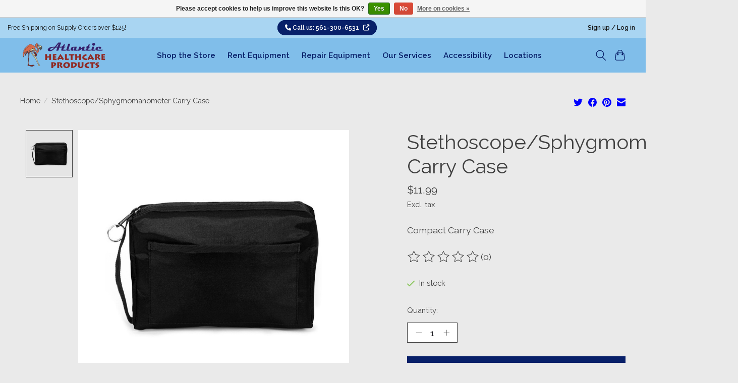

--- FILE ---
content_type: text/html;charset=utf-8
request_url: https://www.atlantichp.com/prestige-medical-carry-case-steth-sphyg.html
body_size: 16834
content:
<!DOCTYPE html>
<html lang="en">
  <head>
    <meta charset="utf-8"/>
<!-- [START] 'blocks/head.rain' -->
<!--

  (c) 2008-2026 Lightspeed Netherlands B.V.
  http://www.lightspeedhq.com
  Generated: 16-01-2026 @ 08:55:52

-->
<link rel="canonical" href="https://www.atlantichp.com/prestige-medical-carry-case-steth-sphyg.html"/>
<link rel="alternate" href="https://www.atlantichp.com/index.rss" type="application/rss+xml" title="New products"/>
<link href="https://cdn.shoplightspeed.com/assets/cookielaw.css?2025-02-20" rel="stylesheet" type="text/css"/>
<meta name="robots" content="noodp,noydir"/>
<meta name="google-site-verification" content="IcU_TrRnPsIGWc3Ww_oGq3oBVFfl94fSZWa2lOO9jVg"/>
<meta name="google-site-verification" content="2Ci54EFik2_pe0pm8vE5LDIqbPmhqamUMBZW-brEAL4"/>
<meta property="og:url" content="https://www.atlantichp.com/prestige-medical-carry-case-steth-sphyg.html?source=facebook"/>
<meta property="og:site_name" content="Atlantic Healthcare Products"/>
<meta property="og:title" content="Carry Case -Steth/sphyg"/>
<meta property="og:description" content="Prestige Medical, Carry Case -Steth/sphyg, Compact Carry Case, 745"/>
<meta property="og:image" content="https://cdn.shoplightspeed.com/shops/606239/files/20069060/stethoscope-sphygmomanometer-carry-case.jpg"/>
<script>
(function(w,d,s,l,i){w[l]=w[l]||[];w[l].push({'gtm.start':
new Date().getTime(),event:'gtm.js'});var f=d.getElementsByTagName(s)[0],
j=d.createElement(s),dl=l!='dataLayer'?'&l='+l:'';j.async=true;j.src=
'https://www.googletagmanager.com/gtm.js?id='+i+dl;f.parentNode.insertBefore(j,f);
})(window,document,'script','dataLayer','GTM-5MLRN2L6');
</script>
<script>
document.querySelectorAll('.container').forEach(element => {
        element.className = 'container max-width-lg';
});

document.querySelectorAll('.row').forEach(element => {
        element.className = 'grid gap-md';
});

document.querySelectorAll('.col-lg-3.col-6.mb-30px').forEach(element => {
        element.className = 'col-6 col-3@md';
});

document.querySelectorAll('.category.position-relative.shadow.transistion').forEach(element => {
        element.className = 'category-card';
});

document.querySelectorAll('.category-details.py-3.px-2.text-center.text-uppercase').forEach(element => {
        const newElement = document.createElement('h2');
        newElement.className = 'category-card__title text-base';
        newElement.innerHTML = element.innerHTML;
        element.replaceWith(newElement);
});



document.querySelectorAll('.container-fluid').forEach(element => {
        element.className = 'container max-width-lg';
});



</script>
<!--[if lt IE 9]>
<script src="https://cdn.shoplightspeed.com/assets/html5shiv.js?2025-02-20"></script>
<![endif]-->
<!-- [END] 'blocks/head.rain' -->
    
    
    <title>Carry Case -Steth/sphyg - Atlantic Healthcare Products</title>
    <meta name="description" content="Prestige Medical, Carry Case -Steth/sphyg, Compact Carry Case, 745" />
    <meta name="keywords" content="Stethoscope/Sphygmomanometer, Carry, Case, face masks, masks, hand sanitizer, gloves, Durable medical equipment, DME rental, rent medical equipment, medical supply, medical supplies, diapers pull-ups, women pull-ups, men pull-ups, women diapers, comm" />
    <meta http-equiv="X-UA-Compatible" content="IE=edge">
    <meta name="viewport" content="width=device-width, initial-scale=1">
    <meta name="apple-mobile-web-app-capable" content="yes">
    <meta name="mobile-web-app-capable" content="yes">
    <meta name="apple-mobile-web-app-status-bar-style" content="black">

    <!-- bootstrap css -->
    <link href="https://cdn.jsdelivr.net/npm/bootstrap@5.0.2/dist/css/bootstrap.min.css" rel="stylesheet" integrity="sha384-EVSTQN3/azprG1Anm3QDgpJLIm9Nao0Yz1ztcQTwFspd3yD65VohhpuuCOmLASjC" crossorigin="anonymous">

    
    <script>document.getElementsByTagName("html")[0].className += " js";</script>

    <link rel="shortcut icon" href="https://cdn.shoplightspeed.com/shops/606239/themes/18658/v/966768/assets/favicon.png?20240608013705" type="image/x-icon" />
    <link href='//fonts.googleapis.com/css?family=Raleway:400,300,600&display=swap' rel='stylesheet' type='text/css'>
    <link href='//fonts.googleapis.com/css?family=Raleway:400,300,600&display=swap' rel='stylesheet' type='text/css'>
    <link rel="stylesheet" href="https://cdn.shoplightspeed.com/assets/gui-2-0.css?2025-02-20" />
    <link rel="stylesheet" href="https://cdn.shoplightspeed.com/assets/gui-responsive-2-0.css?2025-02-20" />
    <link id="lightspeedframe" rel="stylesheet" href="https://cdn.shoplightspeed.com/shops/606239/themes/18658/assets/style.css?20251106170826" />
    <!-- browsers not supporting CSS variables -->
    <script>
      if(!('CSS' in window) || !CSS.supports('color', 'var(--color-var)')) {var cfStyle = document.getElementById('lightspeedframe');if(cfStyle) {var href = cfStyle.getAttribute('href');href = href.replace('style.css', 'style-fallback.css');cfStyle.setAttribute('href', href);}}
    </script>
    <link rel="stylesheet" href="https://cdn.shoplightspeed.com/shops/606239/themes/18658/assets/settings.css?20251106170826" />
    <link rel="stylesheet" href="https://cdn.shoplightspeed.com/shops/606239/themes/18658/assets/custom.css?20251106170826" />

    <script src="https://cdn.shoplightspeed.com/assets/jquery-1-9-1.js?2025-02-20"></script>
    <script src="https://cdn.shoplightspeed.com/assets/jquery-ui-1-10-1.js?2025-02-20"></script>

  </head>
  <body>
    
          <!-- ADA Styles and support scripts Start -->
<script src="https://kit.fontawesome.com/10392029bd.js" crossorigin="anonymous"></script>
<link rel="stylesheet" href="https://cdn.shoplightspeed.com/shops/606239/themes/18658/assets/ada-styles.css?20251106170826" />
<!-- ADA Styles and support scripts End -->
<header class="main-header main-header--mobile js-main-header position-relative" aria-label="Page Header">
  <div class="main-header__top-section">
    <div class="main-header__nav-grid d-flex flex-row justify-content-between text-xs" style="min-height: 40px;">
    <!--<div class="main-header__nav-grid justify-between@md container max-width-lg text-xs padding-y-xxs" style="min-height: 40px;">-->
      <div class="epic-top-ann">Free Shipping on Supply Orders over $125!</div>
      <div class="epic-top-container" aria-label="Website Accessibility Support | Customer Support |"><a class="epic_link" href="tel:5613006531"  aria-label="Telephone Number">
        <span class="epic-phone"><i aria-hidden="true" class="fa-solid fa-phone"></i></span> Call us: 561-300-6531
        </a></div>

      <ul class="epic-top-login main-header__list flex-grow flex-basis-0 justify-end@md display@md">     
        
        
                        <li class="main-header__item"><a href="https://www.atlantichp.com/account/" class="main-header__link" title="My account">Sign up / Log in</a></li>
      </ul>
    </div>
  </div>
  <div class="main-header__mobile-content container max-width-lg">
          <a href="https://www.atlantichp.com/" class="main-header__logo" title="Atlantic Healthcare Products | Medical Equipment, Medical Supply Store, Home Accessibility ">
        <img src="https://cdn.shoplightspeed.com/shops/606239/themes/18658/v/966767/assets/logo.png?20240608013705" alt="Atlantic Healthcare Products | Medical Equipment, Medical Supply Store, Home Accessibility ">
                <img src="https://cdn.shoplightspeed.com/shops/606239/themes/18658/v/966767/assets/logo-white.png?20240608013705" class="main-header__logo-white" alt="Atlantic Healthcare Products | Medical Equipment, Medical Supply Store, Home Accessibility ">
              </a>
        
    <div class="flex items-center">
            <button class="reset main-header__mobile-btn js-tab-focus" aria-controls="cartDrawer" aria-label="Toggle Cart" title="Toggle Cart">
        <svg class="icon" viewBox="0 0 24 25" fill="none"><title>Toggle cart</title><path d="M2.90171 9.65153C3.0797 8.00106 4.47293 6.75 6.13297 6.75H17.867C19.527 6.75 20.9203 8.00105 21.0982 9.65153L22.1767 19.6515C22.3839 21.5732 20.8783 23.25 18.9454 23.25H5.05454C3.1217 23.25 1.61603 21.5732 1.82328 19.6515L2.90171 9.65153Z" stroke="currentColor" stroke-width="1.5" fill="none"/>
        <path d="M7.19995 9.6001V5.7001C7.19995 2.88345 9.4833 0.600098 12.3 0.600098C15.1166 0.600098 17.4 2.88345 17.4 5.7001V9.6001" stroke="currentColor" stroke-width="1.5" fill="none"/>
        <circle cx="7.19996" cy="10.2001" r="1.8" fill="currentColor"/>
        <ellipse cx="17.4" cy="10.2001" rx="1.8" ry="1.8" fill="currentColor"/></svg>
        <span class="sr-only">Toggle Cart</span>
              </button>

      <button class="reset anim-menu-btn js-anim-menu-btn main-header__nav-control js-tab-focus" aria-label="Toggle menu" title="Toggle Menu">
        <i class="anim-menu-btn__icon anim-menu-btn__icon--close" aria-hidden="true"></i>
      </button>
    </div>
  </div>

  <div class="main-header__nav" role="navigation" aria-label="Primary Menu">
    <div class="main-header__nav-grid justify-between@md container max-width-lg">
      <div class="main-header__nav-logo-wrapper flex-shrink-0">
        
                  <a href="https://www.atlantichp.com/" class="main-header__logo" title="Atlantic Healthcare Products | Medical Equipment, Medical Supply Store, Home Accessibility ">
            <img src="https://cdn.shoplightspeed.com/shops/606239/themes/18658/v/966767/assets/logo.png?20240608013705" alt="Atlantic Healthcare Products | Medical Equipment, Medical Supply Store, Home Accessibility ">
                        <img src="https://cdn.shoplightspeed.com/shops/606239/themes/18658/v/966767/assets/logo-white.png?20240608013705" class="main-header__logo-white" alt="Atlantic Healthcare Products | Medical Equipment, Medical Supply Store, Home Accessibility ">
                      </a>
              </div>
      <!-- Original Position of Search Form
      <form action="https://www.atlantichp.com/search/" method="get" role="search" class="padding-y-md hide@md">
        <label class="sr-only" for="searchInputMobile">Search</label>
        <input class="header-v3__nav-form-control form-control width-100%" value="" autocomplete="off" type="search" name="q" id="searchInputMobile" placeholder="Search...">
      </form>
			-->

      <ul class="main-header__list flex-grow flex-basis-0 flex-wrap justify-center@md">
        
        
                <li class="main-header__item">
          <a class="main-header__link" href="https://www.atlantichp.com/shop-the-store/">
            Shop the Store                                    
          </a>
                  </li>
                <li class="main-header__item">
          <a class="main-header__link" href="https://www.atlantichp.com/rent-equipment/">
            Rent Equipment                                    
          </a>
                  </li>
                <li class="main-header__item">
          <a class="main-header__link" href="https://www.atlantichp.com/repair-equipment/">
            Repair Equipment                                    
          </a>
                  </li>
                <li class="main-header__item">
          <a class="main-header__link" href="https://www.atlantichp.com/our-services/">
            Our Services                                    
          </a>
                  </li>
                <li class="main-header__item">
          <a class="main-header__link" href="https://www.atlantichp.com/accessibility/">
            Accessibility                                    
          </a>
                  </li>
                <li class="main-header__item">
          <a class="main-header__link" href="https://www.atlantichp.com/locations/">
            Locations                                    
          </a>
                  </li>
        
        <!--
<li class="main-header__item">
<a class="main-header__link" href="https://www.atlantichp.com/blogs/list/">Blogs</a>
</li>
<li class="main-header__item">
<a class="main-header__link" href="https://www.atlantichp.com/blogs/solutions/">Recent Jobs</a>
</li>
<li class="main-header__item">
<a class="main-header__link" href="https://www.atlantichp.com/brands/">Brands</a>
</li>
-->
<li class="main-header__item hide@md">
<ul class="main-header__list main-header__list--mobile-items">
<li class="main-header__item"><a href="https://www.atlantichp.com/account/" class="main-header__link" title="My account">Sign up / Log in</a></li>
</ul>
</li>
</ul>
<ul class="main-header__list flex-shrink-0 justify-end@md display@md">
<li class="main-header__item">
<button class="reset switch-icon main-header__link main-header__link--icon js-toggle-search js-switch-icon js-tab-focus" aria-label="Toggle Search" title="Toggle Search">
<svg class="icon switch-icon__icon--a" viewBox="0 0 24 25"><title>Toggle search</title><path fill-rule="evenodd" clip-rule="evenodd" d="M17.6032 9.55171C17.6032 13.6671 14.267 17.0033 10.1516 17.0033C6.03621 17.0033 2.70001 13.6671 2.70001 9.55171C2.70001 5.4363 6.03621 2.1001 10.1516 2.1001C14.267 2.1001 17.6032 5.4363 17.6032 9.55171ZM15.2499 16.9106C13.8031 17.9148 12.0461 18.5033 10.1516 18.5033C5.20779 18.5033 1.20001 14.4955 1.20001 9.55171C1.20001 4.60787 5.20779 0.600098 10.1516 0.600098C15.0955 0.600098 19.1032 4.60787 19.1032 9.55171C19.1032 12.0591 18.0724 14.3257 16.4113 15.9507L23.2916 22.8311C23.5845 23.1239 23.5845 23.5988 23.2916 23.8917C22.9987 24.1846 22.5239 24.1846 22.231 23.8917L15.2499 16.9106Z" fill="currentColor"/></svg>
<svg class="icon switch-icon__icon--b" viewBox="0 0 32 32"><title>Toggle search</title><g fill="none" stroke="currentColor" stroke-miterlimit="10" stroke-linecap="round" stroke-linejoin="round" stroke-width="2"><line x1="27" y1="5" x2="5" y2="27"></line><line x1="27" y1="27" x2="5" y2="5"></line></g></svg>
</button>
</li>
<li class="main-header__item">
<a href="#0" class="main-header__link main-header__link--icon" aria-controls="cartDrawer" aria-label="Toggle Cart" title="Toggle Cart">
<svg class="icon" viewBox="0 0 24 25" fill="none"><title>Toggle cart</title><path d="M2.90171 9.65153C3.0797 8.00106 4.47293 6.75 6.13297 6.75H17.867C19.527 6.75 20.9203 8.00105 21.0982 9.65153L22.1767 19.6515C22.3839 21.5732 20.8783 23.25 18.9454 23.25H5.05454C3.1217 23.25 1.61603 21.5732 1.82328 19.6515L2.90171 9.65153Z" stroke="currentColor" stroke-width="1.5" fill="none"/>
<path d="M7.19995 9.6001V5.7001C7.19995 2.88345 9.4833 0.600098 12.3 0.600098C15.1166 0.600098 17.4 2.88345 17.4 5.7001V9.6001" stroke="currentColor" stroke-width="1.5" fill="none"/>
<circle cx="7.19996" cy="10.2001" r="1.8" fill="currentColor"/>
<ellipse cx="17.4" cy="10.2001" rx="1.8" ry="1.8" fill="currentColor"/></svg>
<span class="sr-only">Cart</span>
</a>
</li>
</ul>
<div class="main-header__search-form bg">
<form action="https://www.atlantichp.com/search/" method="get" role="search" class="container max-width-lg">
<label class="sr-only" for="searchInput">Search</label>
<input class="header-v3__nav-form-control form-control width-100%" value="" autocomplete="off" type="search" name="q" id="searchInput" placeholder="Search...">
</form>
</div>
</div>
</div>  
</header>
<div class="drawer dr-cart js-drawer" id="cartDrawer">
<div class="drawer__content bg shadow-md flex flex-column" role="alertdialog" aria-labelledby="drawer-cart-title">
<header class="flex items-center justify-between flex-shrink-0 padding-x-md padding-y-md" role="region" aria-label="Cart Header">
<h1 id="drawer-cart-title" class="text-base text-truncate">Shopping cart</h1>
<button class="reset drawer__close-btn js-drawer__close js-tab-focus" aria-label="Close Cart">
<svg class="icon icon--xs" viewBox="0 0 16 16"><title>Close cart panel</title><g stroke-width="2" stroke="currentColor" fill="none" stroke-linecap="round" stroke-linejoin="round" stroke-miterlimit="10"><line x1="13.5" y1="2.5" x2="2.5" y2="13.5"></line><line x1="2.5" y1="2.5" x2="13.5" y2="13.5"></line></g></svg>
</button> 
</header>
<div class="drawer__body padding-x-md padding-bottom-sm js-drawer__body" tabindex="0">
<p class="margin-y-xxxl color-contrast-medium text-sm text-center">Your cart is currently empty</p>
</div>
<footer class="padding-x-md padding-y-md flex-shrink-0" role="region" aria-label="Cart Footer">
<p class="text-sm text-center color-contrast-medium margin-bottom-sm">Safely pay with:</p>
<p class="text-sm flex flex-wrap gap-xs text-xs@md justify-center">
<a href="https://www.atlantichp.com/service/payment-methods/" title="Credit Card">
<img src="https://cdn.shoplightspeed.com/assets/icon-payment-creditcard.png?2025-02-20" alt="Credit Card" height="16" />
</a>
</p>
</footer>
</div>
</div>
 <div class="padding-x-md hide@md">
    <form action="https://www.atlantichp.com/search/" method="get" role="search" class="padding-y-md hide@md">
        <label class="sr-only" for="searchInputMobile">Search</label>
        <input class="header-v3__nav-form-control form-control width-100%" value="" autocomplete="off" type="search" name="q" id="searchInputMobile" placeholder="Search...">
      </form>
</div>
<!-- main landmark do not remove -->
<main id="main-content">                  	  
  
<section class="container max-width-lg product js-product">
  <h2 class="sr-only">
            Stethoscope/Sphygmomanometer Carry Case
          </h2>
  <div class="padding-y-lg grid gap-md">
    <div class="col-6@md">
      <nav class="breadcrumbs text-sm" aria-label="Breadcrumbs">
  <ol class="flex flex-wrap gap-xxs">
    <li class="breadcrumbs__item">
    	<a href="https://www.atlantichp.com/" class="color-inherit text-underline-hover">Home</a>
      <span class="color-contrast-low margin-left-xxs" aria-hidden="true">/</span>
    </li>
        <li class="breadcrumbs__item" aria-current="page">
            Stethoscope/Sphygmomanometer Carry Case
          </li>
      </ol>
</nav>    </div>
    <div class="col-6@md">
    	<ul class="sharebar flex flex-wrap gap-xs justify-end@md">
        <li>
          <a class="sharebar__btn text-underline-hover js-social-share" data-social="twitter" data-text="Stethoscope/Sphygmomanometer Carry Case on https://www.atlantichp.com/prestige-medical-carry-case-steth-sphyg.html" data-hashtags="" href="https://twitter.com/intent/tweet"><svg class="icon" viewBox="0 0 16 16"><title>Share on Twitter</title><g><path d="M16,3c-0.6,0.3-1.2,0.4-1.9,0.5c0.7-0.4,1.2-1,1.4-1.8c-0.6,0.4-1.3,0.6-2.1,0.8c-0.6-0.6-1.5-1-2.4-1 C9.3,1.5,7.8,3,7.8,4.8c0,0.3,0,0.5,0.1,0.7C5.2,5.4,2.7,4.1,1.1,2.1c-0.3,0.5-0.4,1-0.4,1.7c0,1.1,0.6,2.1,1.5,2.7 c-0.5,0-1-0.2-1.5-0.4c0,0,0,0,0,0c0,1.6,1.1,2.9,2.6,3.2C3,9.4,2.7,9.4,2.4,9.4c-0.2,0-0.4,0-0.6-0.1c0.4,1.3,1.6,2.3,3.1,2.3 c-1.1,0.9-2.5,1.4-4.1,1.4c-0.3,0-0.5,0-0.8,0c1.5,0.9,3.2,1.5,5,1.5c6,0,9.3-5,9.3-9.3c0-0.1,0-0.3,0-0.4C15,4.3,15.6,3.7,16,3z"></path></g></svg></a>
        </li>

        <li>
          <a class="sharebar__btn text-underline-hover js-social-share" data-social="facebook" data-url="https://www.atlantichp.com/prestige-medical-carry-case-steth-sphyg.html" href="https://www.facebook.com/sharer.php"><svg class="icon" viewBox="0 0 16 16"><title>Share on Facebook</title><g><path d="M16,8.048a8,8,0,1,0-9.25,7.9V10.36H4.719V8.048H6.75V6.285A2.822,2.822,0,0,1,9.771,3.173a12.2,12.2,0,0,1,1.791.156V5.3H10.554a1.155,1.155,0,0,0-1.3,1.25v1.5h2.219l-.355,2.312H9.25v5.591A8,8,0,0,0,16,8.048Z"></path></g></svg></a>
        </li>

        <li>
          <a class="sharebar__btn text-underline-hover js-social-share" data-social="pinterest" data-description="Stethoscope/Sphygmomanometer Carry Case" data-media="https://cdn.shoplightspeed.com/shops/606239/files/20069060/image.jpg" data-url="https://www.atlantichp.com/prestige-medical-carry-case-steth-sphyg.html" href="https://pinterest.com/pin/create/button"><svg class="icon" viewBox="0 0 16 16"><title>Share on Pinterest</title><g><path d="M8,0C3.6,0,0,3.6,0,8c0,3.4,2.1,6.3,5.1,7.4c-0.1-0.6-0.1-1.6,0-2.3c0.1-0.6,0.9-4,0.9-4S5.8,8.7,5.8,8 C5.8,6.9,6.5,6,7.3,6c0.7,0,1,0.5,1,1.1c0,0.7-0.4,1.7-0.7,2.7c-0.2,0.8,0.4,1.4,1.2,1.4c1.4,0,2.5-1.5,2.5-3.7 c0-1.9-1.4-3.3-3.3-3.3c-2.3,0-3.6,1.7-3.6,3.5c0,0.7,0.3,1.4,0.6,1.8C5,9.7,5,9.8,5,9.9c-0.1,0.3-0.2,0.8-0.2,0.9 c0,0.1-0.1,0.2-0.3,0.1c-1-0.5-1.6-1.9-1.6-3.1C2.9,5.3,4.7,3,8.2,3c2.8,0,4.9,2,4.9,4.6c0,2.8-1.7,5-4.2,5c-0.8,0-1.6-0.4-1.8-0.9 c0,0-0.4,1.5-0.5,1.9c-0.2,0.7-0.7,1.6-1,2.1C6.4,15.9,7.2,16,8,16c4.4,0,8-3.6,8-8C16,3.6,12.4,0,8,0z"></path></g></svg></a>
        </li>

        <li>
          <a class="sharebar__btn text-underline-hover js-social-share" data-social="mail" data-subject="Email Subject" data-body="Stethoscope/Sphygmomanometer Carry Case on https://www.atlantichp.com/prestige-medical-carry-case-steth-sphyg.html" href="/cdn-cgi/l/email-protection#f7">
            <svg class="icon" viewBox="0 0 16 16"><title>Share by Email</title><g><path d="M15,1H1C0.4,1,0,1.4,0,2v1.4l8,4.5l8-4.4V2C16,1.4,15.6,1,15,1z"></path> <path d="M7.5,9.9L0,5.7V14c0,0.6,0.4,1,1,1h14c0.6,0,1-0.4,1-1V5.7L8.5,9.9C8.22,10.04,7.78,10.04,7.5,9.9z"></path></g></svg>
          </a>
        </li>
      </ul>
    </div>
  </div>
  <div class="grid gap-md gap-xxl@md">
    <div class="col-6@md col-7@lg min-width-0">
      <div class="thumbslide thumbslide--vertical thumbslide--left js-thumbslide">
        <div class="slideshow js-product-v2__slideshow slideshow--transition-slide slideshow--ratio-1:1" data-control="hover" id="product-slides">
          <h3 class="sr-only">Product image slideshow Items for Stethoscope/Sphygmomanometer Carry Case</h3>
          
          <ul class="slideshow__content">
                        <li class="slideshow__item bg js-slideshow__item slideshow__item--selected" data-thumb="https://cdn.shoplightspeed.com/shops/606239/files/20069060/168x168x2/stethoscope-sphygmomanometer-carry-case.jpg" id="item-1">
              <figure class="position-absolute height-100% width-100% top-0 left-0" data-scale="1.3">
                <div class="img-mag height-100% js-img-mag">    
                  <img class="img-mag__asset js-img-mag__asset" src="https://cdn.shoplightspeed.com/shops/606239/files/20069060/1652x1652x2/stethoscope-sphygmomanometer-carry-case.jpg" alt="Stethoscope/Sphygmomanometer Carry Case" >
                </div>
              </figure>
            </li>
                      </ul>
          <div class="text-center pt-1half m-half "><a class="btn btn-info btn-sm" href="#product-description-summary" aria-label="For Text Description of Product">Text Description of Product</a></div>
        </div>
      
        <!--<div class="thumbslide__nav-wrapper" aria-hidden="true">-->
        <div class="thumbslide__nav-wrapper" id="thumbSlides">
          <nav class="thumbslide__nav" aria-label="Thumbnail Images of Product"> 
            <ol class="thumbslide__nav-list">
              <!-- this content will be created using JavaScript -->
            </ol>
          </nav>
        </div>
      </div>
    </div>

    <div class="col-6@md col-5@lg">

       <section aria-labelledby="product-title">
         <div class="text-component v-space-xs margin-bottom-md" >
        <h2 class="h1" id="product-title" aria-level="3">
                  Stethoscope/Sphygmomanometer Carry Case
                  <span class="sr-only"> Detail</span>
        </h2>
        <div class="product__price-wrapper margin-bottom-md" aria-label="Current price" >
                    <div class="product__price text-md" aria-label="Current price" >$11.99</div>
                    
                            		<small class="price-tax">Excl. tax</small>                    
          
        </div>
        <p class="" role="article" aria-label="Product Description">Compact Carry Case</p>
      </div>
      
            <div class="rating js-rating js-rating--read-only margin-bottom-md flex items-center">
                <p class="sr-only">The rating of this product is <span class="rating__value js-rating__value">0</span> out of 5</p>

        <a href="#proTabPanelReviews" class="rating__link" aria-label="Read reviews">
          <div class="rating__control overflow-hidden rating__control--is-hidden js-rating__control">
            <svg width="24" height="24" viewBox="0 0 24 24"><polygon points="12 1.489 15.09 7.751 22 8.755 17 13.629 18.18 20.511 12 17.261 5.82 20.511 7 13.629 2 8.755 8.91 7.751 12 1.489" fill="currentColor"/></svg>
          </div>
        </a>
        <span class="opacity-0%">(0)</span>
      </div>
            
            <div class="flex flex-column gap-xs margin-bottom-md text-sm">
                <div class="in-stock">
                    <svg class="icon margin-right-xs color-success" viewBox="0 0 16 16"><g stroke-width="2" fill="none" stroke="currentColor" stroke-linecap="round" stroke-linejoin="round" stroke-miterlimit="10"><polyline points="1,9 5,13 15,3 "></polyline> </g></svg>In stock
                               
        </div>
                
              </div>
            
      <form action="https://www.atlantichp.com/cart/add/10426755/" class="js-live-quick-checkout" id="product_configure_form" method="post">
                <input type="hidden" name="bundle_id" id="product_configure_bundle_id" value="">
        
                <div class="margin-bottom-md">
          <label class="form-label margin-bottom-sm block" for="qtyInput">Quantity:</label>

          <div class="number-input number-input--v2 js-number-input inline-block">
          	<input class="form-control js-number-input__value" type="number" name="quantity" id="qtyInput" min="0" step="1" value="1">

            <button class="reset number-input__btn number-input__btn--plus js-number-input__btn" aria-label="Increase Quantity">
              <svg class="icon" viewBox="0 0 16 16" aria-hidden="true"><g><line fill="none" stroke="currentColor" stroke-linecap="round" stroke-linejoin="round" stroke-miterlimit="10" x1="8.5" y1="1.5" x2="8.5" y2="15.5"></line> <line fill="none" stroke="currentColor" stroke-linecap="round" stroke-linejoin="round" stroke-miterlimit="10" x1="1.5" y1="8.5" x2="15.5" y2="8.5"></line> </g></svg>
              </button>
            <button class="reset number-input__btn number-input__btn--minus js-number-input__btn" aria-label="Decrease Quantity">
              <svg class="icon" viewBox="0 0 16 16" aria-hidden="true"><g><line fill="none" stroke="currentColor" stroke-linecap="round" stroke-linejoin="round" stroke-miterlimit="10" x1="1.5" y1="8.5" x2="15.5" y2="8.5"></line> </g></svg>
            </button>
          </div>
        </div>
        <div class="margin-bottom-md">
          <div class="flex flex-column flex-row@sm gap-xxs">
            <button class="btn btn--primary btn--add-to-cart flex-grow" type="submit">Add to cart</button>
                      </div>
                    <button class="btn btn--subtle btn--quick-checkout js-quick-checkout-trigger width-100% margin-top-xxs" type="submit" data-checkout-url="https://www.atlantichp.com/checkout/" data-clear-url="https://www.atlantichp.com/cart/clear/">Buy now</button>
                    <div class="flex gap-md margin-top-sm">
            <a href="https://www.atlantichp.com/compare/add/10426755/" class="text-underline-hover color-inherit text-sm flex items-center">
              <svg viewBox="0 0 16 16" class="icon margin-right-xxs"><title>swap-horizontal</title><g stroke-width="1" fill="none" stroke="currentColor" stroke-linecap="round" stroke-linejoin="round" stroke-miterlimit="10"><polyline points="3.5,0.5 0.5,3.5 3.5,6.5 "></polyline> <line x1="12.5" y1="3.5" x2="0.5" y2="3.5"></line> <polyline points="12.5,9.5 15.5,12.5 12.5,15.5 "></polyline> <line x1="3.5" y1="12.5" x2="15.5" y2="12.5"></line></g></svg>
              Add to compare
            </a>
                      </div>
        </div>
        			</form>

    </div>
  </div>
</section>

<section class="container max-width-lg padding-y-xl">
  <!-- heading and anchor added -->
  <h3 class="sr-only" id="product-description">Product Description and Reviews</h3>
  <a name="product-description-summary"></a>
	<div class="tabs js-tabs">
    <nav class="s-tabs">
      <ul class="s-tabs__list js-tabs__controls" aria-label="Tabs Interface">
        <li><a href="#proTabPanelInformation" class="tabs__control s-tabs__link s-tabs__link--current" aria-selected="true">Description</a></li>                <li><a href="#proTabPanelReviews" class="tabs__control s-tabs__link">Reviews (0)</a></li>      </ul>
    </nav>

    <div class="js-tabs__panels">
            <section id="proTabPanelInformation" class="padding-top-lg max-width-lg js-tabs__panel">
        <div class="text-component margin-bottom-md">
          <p>6 x 9 nylon zippered carry case. Velcro-closure side pocket. Ideal for storing instruments and accessories.</p>
        </div>
              </section>
            
      
            <section id="proTabPanelReviews" class="padding-top-lg max-width-lg js-tabs__panel">
        
        <div class="flex justify-between">
          <div class="right">
          <span>0</span> stars based on <span>0</span> reviews
          </div>
          <a href="https://www.atlantichp.com/account/review/6532543/" class="btn btn--subtle btn--sm">Add your review</a>

        </div>
      </section>
          </div>
  </div>
</section>



<div itemscope itemtype="https://schema.org/Product">
  <meta itemprop="name" content="Stethoscope/Sphygmomanometer Carry Case">
  <meta itemprop="image" content="https://cdn.shoplightspeed.com/shops/606239/files/20069060/300x250x2/stethoscope-sphygmomanometer-carry-case.jpg" />    <meta itemprop="description" content="Compact Carry Case" />  <meta itemprop="itemCondition" itemtype="https://schema.org/OfferItemCondition" content="https://schema.org/NewCondition"/>
  <meta itemprop="gtin13" content="786511745394" />  <meta itemprop="mpn" content="210000000523" />  <meta itemprop="sku" content="745-BLK" />
<div itemscope itemtype="https://schema.org/Product">
  <meta itemprop="name" content="Stethoscope/Sphygmomanometer Carry Case">
  <meta itemprop="image" content="https://cdn.shoplightspeed.com/shops/606239/files/20069060/300x250x2/stethoscope-sphygmomanometer-carry-case.jpg" />    <meta itemprop="description" content="Compact Carry Case" />  <meta itemprop="itemCondition" itemtype="https://schema.org/OfferItemCondition" content="https://schema.org/NewCondition"/>
  <meta itemprop="gtin13" content="786511745394" />  <meta itemprop="mpn" content="210000000523" />  <meta itemprop="sku" content="745-BLK" />

<div itemprop="offers" itemscope itemtype="https://schema.org/Offer">
      <meta itemprop="price" content="11.99" />
    <meta itemprop="priceCurrency" content="USD" />
    <meta itemprop="validFrom" content="2026-01-16" />
  <meta itemprop="priceValidUntil" content="2026-04-16" />
  <meta itemprop="url" content="https://www.atlantichp.com/prestige-medical-carry-case-steth-sphyg.html" />
   <meta itemprop="availability" content="https://schema.org/InStock"/>
  <meta itemprop="inventoryLevel" content="2" />
 </div>
</div>
<div itemprop="offers" itemscope itemtype="https://schema.org/Offer">
      <meta itemprop="price" content="11.99" />
    <meta itemprop="priceCurrency" content="USD" />
    <meta itemprop="validFrom" content="2026-01-16" />
  <meta itemprop="priceValidUntil" content="2026-04-16" />
  <meta itemprop="url" content="https://www.atlantichp.com/prestige-medical-carry-case-steth-sphyg.html" />
   <meta itemprop="availability" content="https://schema.org/InStock"/>
  <meta itemprop="inventoryLevel" content="2" />
 </div>
</div>
      </main> <!-- Please do not remove closing main tag - thanks! -->
<footer class="main-footer border-top" id="main-footer" role="contentinfo">
  <div class="container max-width-lg">

    <!-- footer body -->
    <div class="main-footer__content padding-y-xl grid gap-md">

      <!-- Account footer menu -->
      <div class="col-2@lg col-4@md col-6@s col-12@xs">
        <h4 class="margin-bottom-xs text-md@md"><strong>Customer Care</strong></h4>
        <ul class="grid gap-xs text-sm@md">

          

                                                                                                                       
          <li><a class="main-footer__link" href="https://www.atlantichp.com/account/" title="Register / Login">Register / Login</a></li>
                                                                                                                                 
          <li><a class="main-footer__link" href="https://www.atlantichp.com/account/orders/" title="My orders">My orders</a></li>
                                                                                                      <li>
              <a class="main-footer__link" href="https://www.atlantichp.com/service/" aria-label="Customer Support">
                Customer Support
              </a>
            </li>
        </ul>
        
        <!-- Support card for Accessibility 
        <div class="card text-white bg-redBrwn mt-1" style="max-width: 100%">
          <div class="card-header"><h4>Accessibility Support</h4></div>
  				<div class="card-body">    				
    				<p class="card-text">Trouble viewing or using your assistive technology, please let us know. We will do our best to assist you.</p>
            <div class="text-center" style="padding-top: 0.35rem;"><a href="tel:561-300-6531" target="_blank" class="btn btn-white btn-sm" aria-label="Accessibility Support Number">561-300-6531</a></div>
  				</div>
				</div>-->
        
      </div>
      <!-- Service footer menu -->
      <div class="col-2@lg col-4@md col-6@s col-12@xs">
        <h4 class="margin-bottom-xs text-md@md"><strong>AHP Information</strong></h4>
        <ul class="grid gap-xs text-sm@md">
                    <li>
            <a class="main-footer__link" href="https://www.atlantichp.com/service/" title="Customer support" >
              Customer support
            </a>
          </li>
                    <li>
            <a class="main-footer__link" href="https://www.atlantichp.com/service/about/" title="About Us" >
              About Us
            </a>
          </li>
                    <li>
            <a class="main-footer__link" href="https://www.atlantichp.com/service/employment-opportunities/" title="Careers" >
              Careers
            </a>
          </li>
                    <li>
            <a class="main-footer__link" href="https://www.atlantichp.com/service/shipping-returns/" title="Shipping &amp; Return Policy" >
              Shipping &amp; Return Policy
            </a>
          </li>
                    <li>
            <a class="main-footer__link" href="https://www.atlantichp.com/service/privacy-policy/" title="Privacy policy" >
              Privacy policy
            </a>
          </li>
                    <li>
            <a class="main-footer__link" href="https://www.atlantichp.com/service/copyright-policy/" title="Copyright Policy" >
              Copyright Policy
            </a>
          </li>
                    <li>
            <a class="main-footer__link" href="https://www.atlantichp.com/service/do-not-sell-my-personal-information/" title="Do Not Sell My Personal Information" >
              Do Not Sell My Personal Information
            </a>
          </li>
                    <li>
            <a class="main-footer__link" href="https://www.atlantichp.com/service/accessibility-statement/" title="Accessibility Statement" >
              Accessibility Statement
            </a>
          </li>
                  </ul>
      </div>     
<!-- Account Resouces menu -->  
      <div class="col-2@lg col-4@md col-6@s col-12@xs">
        <h4 class="margin-bottom-xs text-md@md"><strong>Resources</strong></h4>
        <ul class="grid gap-xs text-sm@md">
            <li>
            <a class="main-footer__link" href="https://www.atlantichp.com/shop/compression-socks/" title="Medicare Compression Stockings">
              Medicare Compression Stockings
            </a>
          </li>
                    <li>
            <a class="main-footer__link" href="https://www.atlantichp.com/shop/lift-chairs/lift-chair-buying-guide/" title="Lift Chair Buyers Guide">
              Lift Chair Buyers Guide
            </a>
          </li>
                    <li>
            <a class="main-footer__link" href="https://www.atlantichp.com/shop/bathroom-safety/grab-bars/" title="Grab Bar Installation Service">
              Grab Bar Installation Service
            </a>
          </li>
                    <li>
            <a class="main-footer__link" href="https://www.atlantichp.com/blogs/list" title="Blogs">
              Blogs
            </a>
          </li>
                  </ul>
      </div>    
      
<!-- Account Location menu -->      
<div class="col-2@lg col-6@md col-6@s col-12@xs">
        <h4 class="margin-bottom-xs text-md@md"><strong>Our Locations</strong></h4>
        <nav aria-label="Store Locations">
          <ul class="grid gap-xs text-sm@md">
            <li>
              <a class="main-footer__link" href="https://www.atlantichp.com/our-locations/west-palm-beach/" aria-label="Visit our West Palm Beach location">
                West Palm Beach
              </a>
            </li>
            <li>
              <a class="main-footer__link" href="https://www.atlantichp.com/our-locations/boynton-beach/" aria-label="Visit our Boynton Beach location">
                Boynton Beach
              </a>
            </li>
            <li>
              <a class="main-footer__link" href="https://www.atlantichp.com/our-locations/service-center/" aria-label="Visit our Service Center">
                Service Center
              </a>
            </li>
          </ul>
        </nav>
      </div>





      <!-- Newsletter subscription -->
      <div class="col-4@lg col-6@md col-6@s col-12@xs">
                <form id="formNewsletter" action="https://www.atlantichp.com/account/newsletter/" method="post" class="newsletter">
          <input type="hidden" name="key" value="cb6a8a7fdd4888b9acba8bf2de92b10a" />
          <div class="max-width-xxs">
            <div class="text-component margin-bottom-sm">
              <h4 class="text-md@md"><strong>Subscribe to our newsletter</strong></h4>
            </div>
            <div class="grid gap-xxxs text-sm@md">
              <input aria-label="Email" class="form-control col min-width-0" type="email" name="email" placeholder="Your email address" aria-label="E-mail">
            </div>
            <div class="grid gap-xxxs text-sm@md margin-top-sm">
              <button type="submit" class="btn btn--primary col-content">Subscribe</button>
            </div>
          </div>
        </form>
        
<div class="main-footer__social-list flex flex-wrap gap-sm text-sm@md" style="margin-top: 1.25rem; margin-bottom: 0.5rem;">
  <h4 class="text-md@md"><strong>Follow Us</strong></h4>
  
    <a class="main-footer__social-btn" href="https://www.instagram.com/atlantic_healthcare_products/" target="_blank">
    <svg class="icon" viewBox="0 0 32 32" style="width: 32px; height: 32px;"><title>Follow us on Instagram</title><g><circle fill="currentColor" cx="24.29" cy="7.784" r="1.92"></circle> <path d="M16,24c-4.412,0-8-3.588-8-8s3.588-8,8-8s8,3.588,8,8S20.412,24,16,24z M16,12C13.794,12,12,13.794,12,16 s1.794,4,4,4s4-1.794,4-4S18.206,12,16,12z"></path> <path fill="currentColor" d="M24,32H8c-4.112,0-8-3.888-8-8V8c0-4.112,3.888-8,8-8h16c4.112,0,8,3.888,8,8v16C32,28.112,28.112,32,24,32z M8,4C6.13,4,4,6.13,4,8v16c0,1.87,2.13,4,4,4h16c1.87,0,4-2.13,4-4V8c0-1.87-2.13-4-4-4H8z"></path></g></svg>
  </a>
    
    <a class="main-footer__social-btn" href="https://www.facebook.com/AtlanticHP/" target="_blank">
    <svg class="icon" viewBox="0 0 32 32" style="width: 32px; height: 32px;"><title>Follow us on Facebook</title><g><path d="M32,16.096a16,16,0,1,0-18.5,15.8V20.72H9.438V16.096H13.5V12.57a5.644,5.644,0,0,1,5.642-5.644,24.4,24.4,0,0,1,3.582.312V10.6H20.108a2.31,2.31,0,0,0-2.6,2.5v3h4.438l-.71,4.624H17.5v11.182A16,16,0,0,0,32,16.096Z"></path></g></svg>
  </a>
           
  
    <a class="main-footer__social-btn" href="https://www.youtube.com/@AtlanticHealthcare" target="_blank">
    <svg class="icon" viewBox="0 0 32 32" style="width: 32px; height: 32px;"><title>Follow us on Youtube</title><g><path d="M31.6,9.6c-0.4-2.6-1.6-4.6-4.2-4.8C24.8,4,16,4,16,4s-8.8,0-11.4,0.8c-2.6,0.4-3.8,2.4-4.2,4.8C0,12.2,0,16,0,16 s0,3.8,0.4,6.4c0.4,2.6,1.6,4.6,4.2,4.8C7.2,28,16,28,16,28s8.8,0,11.4-0.8c2.6-0.4,3.8-2.4,4.2-4.8C32,19.8,32,16,32,16 S32,12.2,31.6,9.6z M12,22V10l10,6L12,22z"></path></g></svg>
  </a>
  </div>
        <!-- Support card for Accessibility -->
        <div class="card text-white bg-redBrwn mt-1" style="max-width: 100%;">
          <div class="card-header"><h4>Accessibility Support</h4></div>
  				<div class="card-body">    				
    				<p class="card-text">Trouble viewing or using your assistive technology, please let us know. We will do our best to assist you.</p>
            <div class="text-center" style="padding-top: 0.35rem;"><a href="tel:561-300-6531" target="_blank" class="btn btn-white btn-sm" aria-label="Accessibility Support Number">561-300-6531</a></div>
  				</div>
				</div>
</div>
</div>
</div>
  

<div class="main-footer__colophon border-top padding-y-md">
  <div class="container max-width-lg">
    <div class="flex flex-column items-center gap-sm flex-row@md justify-between@md">
      <div class="powered-by">
        <p class="text-sm text-xs@md">© Copyright 2026 Atlantic Healthcare Products</p>
      </div>

      <div class="flex items-center margin-right-auto">
              </div>

      <div class="accessibility-icon">
        <svg width="24" height="24" viewBox="0 0 24 24" fill="none" xmlns="http://www.w3.org/2000/svg">
          <!-- Your SVG content here -->
        </svg>
      </div>
    </div>
  </div>
</div>


          
        <!--  <ul class="main-footer__list flex flex-grow flex-basis-0 justify-end@md">        
            
                      </ul>-->
        </div>
      </div>
    </div>
  </div>
</footer>
<!-- moved from custom css as it doesn't belong there -->
<script data-cfasync="false" src="/cdn-cgi/scripts/5c5dd728/cloudflare-static/email-decode.min.js"></script><script>
   document.addEventListener("DOMContentLoaded", function() {
  var lazyloadImages = document.querySelectorAll("img.lazy");    
  var lazyloadThrottleTimeout;
  
  function lazyload () {
    if(lazyloadThrottleTimeout) {
      clearTimeout(lazyloadThrottleTimeout);
    }    
    
    lazyloadThrottleTimeout = setTimeout(function() {
        var scrollTop = window.pageYOffset;
        lazyloadImages.forEach(function(img) {
            if(img.offsetTop < (window.innerHeight + scrollTop)) {
              img.src = img.dataset.src;
              img.classList.remove('lazy');
            }
        });
        if(lazyloadImages.length == 0) { 
          document.removeEventListener("scroll", lazyload);
          window.removeEventListener("resize", lazyload);
          window.removeEventListener("orientationChange", lazyload);
        }
    }, 20);
  }
  
  document.addEventListener("scroll", lazyload);
  window.addEventListener("resize", lazyload);
  window.addEventListener("orientationChange", lazyload);
});
</script>
<!-- 360 Code Aug 10, 2025 -->
<script async src="https://js.sitesearch360.com/plugin/bundle/55277.js"></script>
 <script>
            // Your personalized Site Search 360 code snippet, including the ss360Config object
            window.ss360Config = {
                 "suggestions": {
    "source": {
      "emptyState": {
        "layoutType": 1,
        "content": [
          {
            "layout": {
              "icon": "ss360:history",
              "title": "You recently searched for..."
            },
            "limit": 5,
            "categoryStyle": "titles",
            "type": "searchHistory"
          },
          {
            "layout": {
              "icon": "ss360:search",
              "title": "Try searching for..."
            },
            "categoryStyle": "titles",
            "type": "dataSet",
            "value": "Try searching for",
            "content": [
              {
                "title": "Rental Contract",
                "link": "https://www.atlantichp.com/rent/rental-contract/",
                "id": "1"
              }
            ]
          },
          {
            "type": "empty"
          }
        ]
      }
    }
  },
  "searchBox": {
    "selector": "input[name='q']",
    "searchButton": "",
    "animatedPlaceholder": {
      "enabled": true,
      "onlyFirstVisit": true
    },
    "placeholder": "Search or ask a question"
  },
  "results": {
    "showRelatedQueries": false,
    "integrationType": "layover",
    "embedConfig": {
      "contentBlock": "main"
    }
  },
  "queryTerm": {
    "highlightColor": "#b5f948"
  },
  "tracking": {
    "providers": [
      "GA",
      "GTM"
    ]
  },
  "layout": {
    "navigation": {
      "flatTabs": true
    }
  },
  "siteId": "www.atlantichp.com"



            };
            // The rest of the Site Search 360 script
        </script>



<!-- ADA jQuery Start July 2025-->
<script>
jQuery(function(){
  setInterval(function(){
  	jQuery('script').each(function(){
  	var curHtml = String(jQuery(this).html());
    var curType = String(jQuery(this).attr('type'));
    if(curHtml.indexOf('id=\'merchantWidgetScript') > -1){
    	jQuery(this).remove();
      console.log('Merchant Widget Successfully removed.');
    }
    if(curHtml.indexOf('merchantWidgetScript.addEventListener') > -1){
      if(!(curHtml.indexOf('jQuery') > -1)){
    		jQuery(this).remove();
      	console.log('Merchant Widget Event listener Successfully removed.');
      }
    }
  });
  jQuery('#merchantWidgetScript').remove();
  },2000);
	setTimeout(function(){
  
  jQuery('#merchantwidgetiframe').attr('aria-label','Merchant Widget');
    
    jQuery('.banner-card').each(function(){
  	jQuery(this).find('div').each(function(){
    	jQuery(this).find('a').each(function(){
      	var curHref = String(jQuery(this).attr('href'));
        if(curHref.indexOf('tel:') > -1){
        	jQuery(this).addClass('epic-phone-link');
        }
      });
    });
  });
    //adjust list
  jQuery('.content-section').each(function(){
  	//jQuery(this).find('ul').each(function(){
    	jQuery(this).find('a').each(function(){
      	var curTitle = String(jQuery(this).attr('href'));
        if(curTitle.indexOf('/vehicle-lifts/') > -1){
          jQuery(this).addClass('ulFix');
        	jQuery(this).parent().parent().parent().attr('role','group').attr('aria-label','List container');
        }
      });
    //});
  });
},1400);
  //fix weird error with top of page
  jQuery('[href="#top"]').each(function(){
  	var curHtml = String(jQuery(this).html());
    if(curHtml.indexOf('Top') > -1){
      jQuery(this).addClass('btn btn-primary').html("Top of Page");
      jQuery(this).parent().removeAttr('style');
    } else if(curHtml.indexOf(' p') > -1){
    	jQuery(this).remove();
    } else if(curHtml.indexOf('age') > -1){
    	jQuery(this).remove();
    }
  });
  //fix roles
  jQuery('div[aria-label]').each(function(){
  	var curRole = String(jQuery(this).attr('role'));
    if(!curRole || curRole === '' || curRole === 'undefined'){
    	jQuery(this).attr('role','region');
    }
  });
  jQuery('div[aria-labelledby]').each(function(){
  	var curRole = String(jQuery(this).attr('role'));
    if(!curRole || curRole === '' || curRole === 'undefined'){
    	jQuery(this).attr('role','region');
    }
  });
  
  
  //fix typo
  jQuery('[aria-labelby]').each(function(){
  	var curAttr = String(jQuery(this).attr('aria-labelby'));
    jQuery(this).attr('aria-labelledby', curAttr).removeAttr('aria-labelby');
  });
  
  //fix focus
  jQuery('.prod-card__action-button').each(function(){
  	jQuery(this).attr('tabindex','0');
  });
  
  jQuery('#unibox-suggest-box').on('focusout', function(){
  	jQuery(this).toggle();
  });
  
  //svg
  setTimeout(function(){
  jQuery('svg.icon').each(function(){
  	var curPrntAria = String(jQuery(this).parent().attr('aria-label'));
    var curPrntTitle = String(jQuery(this).parent().attr('title'));
    var curSR = String(jQuery(this).parent().find('.sr-only').html());
    var curTitle = String(jQuery(this).find('title').html());
    var newtitle = 'Icon Graphic';
    //jQuery(this).addClass('gfx');
    
    if((!curPrntAria || curPrntAria === '' || curPrntAria === 'undefined') && (!curPrntTitle || curPrntTitle === '' || curPrntTitle === 'undefined')){
    	//nothing on parent - check for an screen reader only span
      if(!curSR || curSR === '' || curSR === 'undefined'){
      	//no screen reader text present
        //check for title 
        if(!curTitle || curTitle === '' || curTitle === 'undefined'){
          //check for link
          var curHref = String(jQuery(this).parent().attr('href'));
          if(!curHref || curHref === '' || curHref === 'undefined'){
          	newtitle = 'Icon link to: '+curHref;
          }             
        } else {
        	newtitle = curTitle;
        }
        //set hidden and add screen reader text
        jQuery(this).parent().append('<span class="sr-only">'+newtitle+'</span>');
        
      }
    }
    jQuery(this).attr('aria-hidden','true');
 });
     jQuery('.category-card').each(function(){
  	var curHead = String(jQuery(this).find('h3').html());
    	var curHead2 = String(jQuery(this).find('h2').html());
    var curBtn = String(jQuery(this).find('.btn').html());
    var curTitle = String(jQuery(this).find('.btn').attr('title'));
    var curHref = String(jQuery(this).find('.btn').attr('href'));
    var newBtn = '<a class="btn btn-link p-0 d-block text-truncate text-truncate--2" title="'+curTitle+'" href="'+curHref+'">'+curBtn+'</a>';
    
    if((!curHead || curHead === '' || curHead === 'undefined') && (!curHead2 || curHead2 === '' || curHead2 === 'undefined')){
      jQuery(this).find('.btn').remove();
    	jQuery(this).append('<h3 class="category-card__title text-base">'+newBtn+'</h3>');
    }
  });
 
    //label checkboxes or keyboard users
     jQuery('input[type="checkbox"]').each(function(){
  	//var curIn = jQuery(this);
    jQuery(this).parent().find('label').attr('aria-label','Keyboard Users | Use Spacebar to Check').attr('title','Keyboard Users | Use Spacebar to Check');
  });
  },1200);
  
  //fix red color
  jQuery('#main-content').find('p').each(function(){
  	var curStyle = String(jQuery(this).attr('style'));
    if(curStyle.indexOf('#ff5733') > -1) {
    	jQuery(this).css('color','#c10000');
    }
  });
  var SRtxt = 'Our business is to provide our customers with quality products at competitive prices. We strive to help individuals improve their quality of health and/or comfort level through the products and services we provide. If you are not satisfied with your purchase, you may return it in accordance with the following guidelines:';
  var SRtxtWrap = '<span class="sr-only">'+SRtxt+'</span>';
  jQuery('img').each(function(){
  	var curSrc = String(jQuery(this).attr('src'));
    if(curSrc.indexOf('files/23963296/untitled.png') > -1) {
    	jQuery(this).parent().append(SRtxtWrap);
    }
  });
  //fix role
  jQuery('.html5-video-player').each(function(){
  	var curRole = String(jQuery(this).attr('role'));
    if(!curRole || curRole === '' || curRole === 'undefined'){
    	jQuery(this).attr('role','presentation');
    }
  });
  //phone numbers
  //561-408-0900 / 561-964-6767 West Palm Beach
  //561-733-2331 Boynton Beach
  //561-847-3218
  //$currentDate = str_ireplace('January','janvier',$currentDate);
  
  var boyton = '<a title="Call Atlantic Healthcare Products - Boynton Beach" aria-label="Call Atlantic Healthcare Products - Boyton Beach" href="tel:561-733-2331">561-733-2331</a>';
  var palm = '<a title="Call Atlantic Healthcare Products - West Palm Beach" aria-label="Call Atlantic Healthcare Products - West Palm Beach" href="tel:561-964-6767">561-964-6767</a>';
  var service = '<a title="Call Atlantic Healthcare Products" aria-label="Call Atlantic Healthcare Products" href="tel:561-408-0900">561-408-0900</a>';
  var atlantic = '<a title="Call Atlantic Accessibility" aria-label="Call Atlantic Accessibility" href="tel:561-847-3218">561-847-3218</a>';
  var support = '<a title="Website Accessibility Support | Customer Support Number" aria-label="Website Accessibility Support | Customer Support Number" href="tel:561-300-6531">561-300-6531</a>';
  
//  setTimeout(function(){
  	jQuery('#main-content').find('p').each(function(){
  	var curStr = String(jQuery(this).html());
     var phNum = '';
    if(curStr.indexOf('561') > -1){
      
    	if(curStr.indexOf('tel:') > -1) {
      	//number already linked
      } else {       
        jQuery(this).addClass('phPres');
      	if(curStr.indexOf('0900') > -1){
          phNum = '561-408-0900';
          curStr = curStr.replaceAll(phNum, service);
        } else if(curStr.indexOf('2331') > -1){
          phNum = '561-733-2331';
          curStr = curStr.replaceAll(phNum, boyton);
        } else if(curStr.indexOf('6767') > -1){
          phNum = '561-964-6767';
          curStr = curStr.replaceAll(phNum, palm);
        } else if(curStr.indexOf('3218') > -1){
          phNum = '561-847-3218';
           curStr = curStr.replaceAll(phNum, atlantic);
        }else if(curStr.indexOf('6531') > -1){
          phNum = '561-300-6531';
          curStr = curStr.replaceAll(phNum, support);
        }   
        jQuery(this).html(curStr);
      }
    }
  });
  //},1200);
  
	
	
	
	
	//landmark on text us widget
	setTimeout(function(){
		jQuery('#ikeono-wrapper').attr('role','region').attr('aria-label','Text Us Widget');
	},1200);
	
	//fix duplicate sections aria-labelledby's and ids	
	var promoCnt = 1;
	jQuery('[aria-labelledby="current-promotions-label"]').each(function(){
		jQuery(this).attr('aria-labelledby','current-promotions-label_'+promoCnt);
		jQuery(this).find('#current-promotions-label').attr('id','current-promotions-label_'+promoCnt);
		promoCnt++;
	});
	
	//update focus for images
	//test for img links - separate on the svgs													
    jQuery('a').each(function () {
        var imgPrsnt = String(jQuery(this).html());
        if (imgPrsnt.indexOf('img') > -1) {
            jQuery(this).addClass('img-link-focus');
        } else if (imgPrsnt.indexOf('svg') > -1) {
            jQuery(this).addClass('svg-link-focus');
		}
    });
	//end image link test
	
	//test for telephone numbers
	jQuery('a[href]').each(function(){
		var curHref = String(jQuery(this).attr('href'));
		var curTitle = String(jQuery(this).attr('title'));
		
		if(curHref.indexOf('tel:') > -1){
			if(!curTitle || curTitle === '' || curTitle === 'undefined'){
				jQuery(this).attr('aria-label','Telephone Number');
			} else {
				jQuery(this).attr('aria-label', curTitle);
			}
		}
	});
	
	//test for same name different links
	jQuery('a[href]').each(function(){
		var curHtml = String(jQuery(this).html());
		if(curHtml.indexOf('Read more') > -1 || curHtml.indexOf('Read More') > -1){
			var curtitle = String(jQuery(this).parent().find('h2').find('a').html());
			jQuery(this).append('<span class="sr-only"> - '+curtitle+'</span>');
		}
		if(curHtml.indexOf('Learn more') > -1 || curHtml.indexOf('Learn More') > -1){
			var curtitle = String(jQuery(this).parent().parent().find('h1').html());
			jQuery(this).append('<span class="sr-only"> about '+curtitle+'</span>');
		}
	});
	
	//external links or target="_blank"
	var curExtTxt = '<span class="sr-only">Opens in new tab or window</span>';
	var curExtIcn = '<i class="fa-solid fa-up-right-from-square" aria-hidden="true"></i>';
	var curOrgn = 'atlantichp.com';
	jQuery('a[href]').each(function(){
		var curTrgt = String(jQuery(this).attr('target'));
		var curHref = String(jQuery(this).attr('href'));
		var curHtml = String(jQuery(this).html());
		curHref = curHref.toLowerCase();
		
		if(curTrgt === '_blank' && !(curHtml.indexOf(curExtTxt) > -1) && !(curHtml.indexOf('img') > -1 || curHtml.indexOf('svg') > -1)){
			jQuery(this).append('<span style="text-decoration: none; margin-left: 5px;">' + curExtTxt + curExtIcn + '</span>');
		} else if(!(curHref.indexOf(curOrgn) > -1) && !(curHtml.indexOf(curExtTxt) > -1) && curHref.indexOf('http') > -1 && !(curHtml.indexOf('img') > -1 || curHtml.indexOf('svg') > -1)){
			jQuery(this).append('<span style="text-decoration: none; margin-left: 5px;">' + curExtTxt + curExtIcn + '</span>');
		} else if((curHref.indexOf('tel') > -1 || curHref.indexOf('mailto') > -1) && !(curHtml.indexOf(curExtTxt) > -1) && !(curHtml.indexOf('img') > -1 || curHtml.indexOf('svg') > -1)){
			jQuery(this).append('<span style="text-decoration: none; margin-left: 5px;">' + curExtTxt + curExtIcn + '</span>');
		}
		
		
	});
	
	//product image slide show
	var thmbCnt = 1; //thumbSlides
	var slideCnt = 1; //product-slides
	
  //Needs re-writing
	jQuery('#thumbSlides').find('img').each(function(){
		var curAlt = String(jQuery(this).attr('alt'));
		jQuery(this).attr('alt', curAlt + ' #' + thmbCnt).attr('tabindex','0').on('keydown', function(e){
			if(e.key === 'Enter'){
				jQuery(this).click();
			}
		});
		thmbCnt++;
	});
	//Needs re-writing
	jQuery('#product-slides').find('img').each(function(){
		var curAlt = String(jQuery(this).attr('alt'));
		jQuery(this).attr('alt', curAlt + ' product image #' + slideCnt);
		slideCnt++;
	});
	
	jQuery('.color-contrast-medium').each(function(){
		jQuery(this).addClass('color-grey').css('color','#686868');
	});
	
	jQuery('.gui-products').each(function(){
		jQuery(this).removeAttr('role');
	});
	
	jQuery('.gui-image').each(function(){
		jQuery(this).find('a').removeAttr('aria-hidden');
	});
	jQuery('.gui-handle').each(function(){
		jQuery(this).remove();
	});
	
	jQuery('img').each(function(){
		jQuery(this).removeAttr('role');
	});
	
	jQuery('th[aria-label="Actions"]').each(function(){
		jQuery(this).append('<span class="sr-only">Actions</span>');
	});
	jQuery('.gui-table').each(function(){
		jQuery(this).find('th').each(function(){
			jQuery(this).attr('scope','col');
		});
	});
	
	jQuery('.gui-input-phone-number-code-placeholder').each(function(){
		jQuery(this).css('color','#686868');
	});
	
	jQuery('label[for="gui-form-terms"]').find('a').each(function(){
		jQuery(this).css('text-decoration','underline');
	});
	
	//badge rounded-pill bg-danger
	//gui-action gui-action-delete
	jQuery('.gui-action-delete').each(function(){
		jQuery(this).addClass('badge rounded-pill bg-danger').html('<span class="btn-del">X</span>');
		jQuery(this).removeClass('gui-action').removeClass('gui-action-delete').attr('aria-label','Remove');
	});
  
  //google maps
  var mapCnt = 1;
  jQuery('iframe').each(function(){
  	var curSrc = String(jQuery(this).attr('src'));
    var curTitle = String(jQuery(this).attr('title'));
    var curAria = String(jQuery(this).attr('aria-label'));
    var curAriaBy = String(jQuery(this).attr('aria-labelledby'));
    var curHead = String(jQuery(this).parent().parent().parent().find('h4').html());
    //check if its labelled
    if(curSrc.indexOf('google.com') > -1){
    	if((!curTitle || curTitle === '' || curTitle === 'undefined') && (!curAria || curAria === '' || curAria === 'undefined') && (!curAriaBy || curAriaBy === '' || curAriaBy === 'undefined') ){
      	if(!curHead || curHead === '' || curHead === 'undefined'){
        	jQuery(this).attr('aria-label', 'Google Map #'+ mapCnt );
        }else{
        	jQuery(this).attr('aria-label', curHead);
        }
      }
    }
    mapCnt++;
  });
 
  //fix map layouts on blog articles
  jQuery('article').each(function(){
    var mapCnt = 1;
  	jQuery(this).find('.bg-light-blue').each(function(){      
      jQuery(this).parent().attr('id', 'Map-'+mapCnt); 
      jQuery(this).find('.row').each(function(){
      	jQuery(this).find('.col-md-6').each(function(){
        	jQuery(this).find('iframe').attr('width','100%').attr('height','450');   
          jQuery(this).find('h4').attr('aria-level','3');
          jQuery(this).addClass('col-12').removeClass('col-md-6');
        });
      });
    });
    mapCnt++;
  });
	
	
});

</script>
<!-- ADA jQuery End July 2025 -->

<!-- LC External Tracking Start  -->
<script
  src="https://link.msgsndr.com/js/external-tracking.js"
  data-tracking-id="tk_c91e7577a27c4c58bcaae0effcdc6c94"
></script>
<!-- LC External Tracking End  -->
<!-- Live Chat Start -->
<!-- Chat Widget -->
<script 
  src="https://widgets.leadconnectorhq.com/loader.js"
  data-resources-url="https://widgets.leadconnectorhq.com/chat-widget/loader.js"
  data-widget-id="68bc331cbe7cda47b556d040"
  async defer>
</script>

<!-- END Live Chat -->
<!-- Lift Chair Pop Up -->

<script>
(function () {
  var basePath = "/shop/lift-chairs";

  // Normalize the URL path
  function norm(p){ return (p||"/").toLowerCase().replace(/\/+$/,"") || "/"; }
  var here = norm(location.pathname);

  // Only show on Lift Chairs page and its subpages
  var showHere = here === norm(basePath) || here.indexOf(norm(basePath) + "/") === 0;
  if (!showHere) return;


  // --- Build the GHL popup iframe ---
  var iframe = document.createElement("iframe");
  iframe.src   = "https://api.leadconnectorhq.com/widget/form/EAbEjZpp2LXUDxPpePI7";
  iframe.id    = "popup-EAbEjZpp2LXUDxPpePI7";
  iframe.title = "Lift Chairs";


  // --- GHL configuration ---
  iframe.setAttribute("data-layout", "{'id':'POPUP'}");
  iframe.setAttribute("data-trigger-type", "showOnScrolling");
  iframe.setAttribute("data-trigger-value", "25");
  iframe.setAttribute("data-activation-type", "alwaysActivated");
  iframe.setAttribute("data-activation-value", "");
  iframe.setAttribute("data-deactivation-type", "leadCollected");
  iframe.setAttribute("data-deactivation-value", "");
  iframe.setAttribute("data-form-name", "Lift Chairs");
  iframe.setAttribute("data-height", "569");
  iframe.setAttribute("data-layout-iframe-id", "popup-EAbEjZpp2LXUDxPpePI7");
  iframe.setAttribute("data-form-id", "EAbEjZpp2LXUDxPpePI7");

  // Inject iframe after DOM loads
  document.addEventListener("DOMContentLoaded", function () {
    document.body.appendChild(iframe);
  });

  // Load Go High Level embed script once
  var src = "https://link.msgsndr.com/js/form_embed.js";
  if (!document.querySelector('script[src="'+src+'"]')) {
    var s = document.createElement("script");
    s.src = src;
    s.async = true;
    document.head.appendChild(s);
  }
})();
</script>
<!-- End Lift Chair Pop Up -->

<!-- ADA jQuery Start Sept 2025 -->

<script src="https://cdn.shoplightspeed.com/shops/606239/themes/18658/assets/chat-fix.js?20251106170826" ></script>
<script src="https://cdn.shoplightspeed.com/shops/606239/themes/18658/assets/ada-scripts.js?20251106170826" ></script>
<!-- ADA jQuery End  Sept 2025 -->
        <!-- [START] 'blocks/body.rain' -->
<script>
(function () {
  var s = document.createElement('script');
  s.type = 'text/javascript';
  s.async = true;
  s.src = 'https://www.atlantichp.com/services/stats/pageview.js?product=6532543&hash=a890';
  ( document.getElementsByTagName('head')[0] || document.getElementsByTagName('body')[0] ).appendChild(s);
})();
</script>
  
<!-- Global site tag (gtag.js) - Google Analytics -->
<script async src="https://www.googletagmanager.com/gtag/js?id=G-B54MS3G5MR"></script>
<script>
    window.dataLayer = window.dataLayer || [];
    function gtag(){dataLayer.push(arguments);}

        gtag('consent', 'default', {"ad_storage":"denied","ad_user_data":"denied","ad_personalization":"denied","analytics_storage":"denied","region":["AT","BE","BG","CH","GB","HR","CY","CZ","DK","EE","FI","FR","DE","EL","HU","IE","IT","LV","LT","LU","MT","NL","PL","PT","RO","SK","SI","ES","SE","IS","LI","NO","CA-QC"]});
    
    gtag('js', new Date());
    gtag('config', 'G-B54MS3G5MR', {
        'currency': 'USD',
                'country': 'US'
    });

        gtag('event', 'view_item', {"items":[{"item_id":"745-BLK","item_name":"Stethoscope\/Sphygmomanometer Carry Case","currency":"USD","item_brand":"","item_variant":"Default","price":11.99,"quantity":1,"item_category":"Diagnostic","item_category2":"Stethoscopes"}],"currency":"USD","value":11.99});
    </script>
  <div class="wsa-cookielaw">
            Please accept cookies to help us improve this website Is this OK?
      <a href="https://www.atlantichp.com/cookielaw/optIn/" class="wsa-cookielaw-button wsa-cookielaw-button-green" rel="nofollow" title="Yes">Yes</a>
      <a href="https://www.atlantichp.com/cookielaw/optOut/" class="wsa-cookielaw-button wsa-cookielaw-button-red" rel="nofollow" title="No">No</a>
      <a href="https://www.atlantichp.com/service/privacy-policy/" class="wsa-cookielaw-link" rel="nofollow" title="More on cookies">More on cookies &raquo;</a>
      </div>
<!-- [END] 'blocks/body.rain' -->
    
    <script>
    	var viewOptions = 'View options';
    </script>
		
    <script src="https://cdn.shoplightspeed.com/shops/606239/themes/18658/assets/scripts-min.js?20251106170826"></script>
    <script src="https://cdn.shoplightspeed.com/assets/gui.js?2025-02-20"></script>
    <script src="https://cdn.shoplightspeed.com/assets/gui-responsive-2-0.js?2025-02-20"></script>
  <script>(function(){function c(){var b=a.contentDocument||a.contentWindow.document;if(b){var d=b.createElement('script');d.innerHTML="window.__CF$cv$params={r:'9bec657a691007d6',t:'MTc2ODU1Mzc1Mi4wMDAwMDA='};var a=document.createElement('script');a.nonce='';a.src='/cdn-cgi/challenge-platform/scripts/jsd/main.js';document.getElementsByTagName('head')[0].appendChild(a);";b.getElementsByTagName('head')[0].appendChild(d)}}if(document.body){var a=document.createElement('iframe');a.height=1;a.width=1;a.style.position='absolute';a.style.top=0;a.style.left=0;a.style.border='none';a.style.visibility='hidden';document.body.appendChild(a);if('loading'!==document.readyState)c();else if(window.addEventListener)document.addEventListener('DOMContentLoaded',c);else{var e=document.onreadystatechange||function(){};document.onreadystatechange=function(b){e(b);'loading'!==document.readyState&&(document.onreadystatechange=e,c())}}}})();</script><script defer src="https://static.cloudflareinsights.com/beacon.min.js/vcd15cbe7772f49c399c6a5babf22c1241717689176015" integrity="sha512-ZpsOmlRQV6y907TI0dKBHq9Md29nnaEIPlkf84rnaERnq6zvWvPUqr2ft8M1aS28oN72PdrCzSjY4U6VaAw1EQ==" data-cf-beacon='{"rayId":"9bec657a691007d6","version":"2025.9.1","serverTiming":{"name":{"cfExtPri":true,"cfEdge":true,"cfOrigin":true,"cfL4":true,"cfSpeedBrain":true,"cfCacheStatus":true}},"token":"8247b6569c994ee1a1084456a4403cc9","b":1}' crossorigin="anonymous"></script>
</body>
</html>